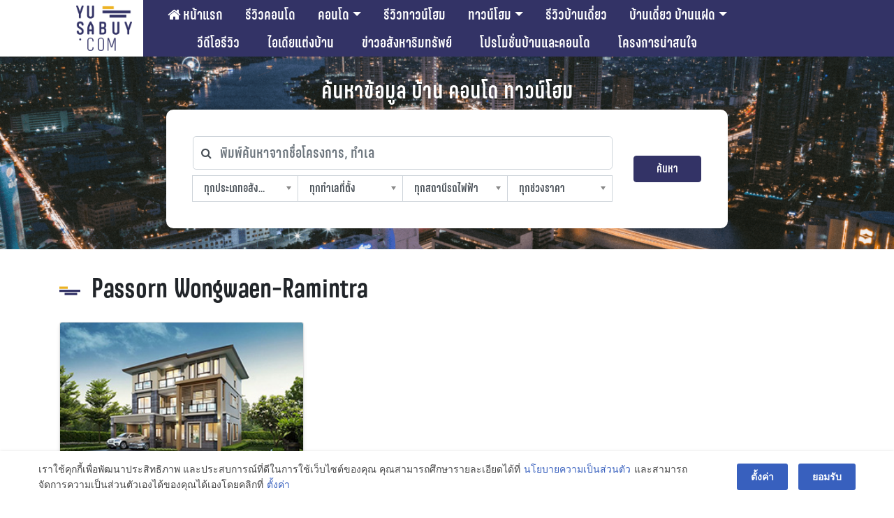

--- FILE ---
content_type: text/css
request_url: https://yusabuy.com/wp-content/themes/Yusabuy2019/style.css?v=260128103355&ver=6.2.8
body_size: 777
content:
/* B & W on website */
/*
html {
    /* IE */
    filter: progidXImageTransform.Microsoft.BasicImage(grayscale=1);
    /* Chrome, Safari */
    -webkit-filter: grayscale(1);
    /* Firefox */
    filter: grayscale(1);
    filter: grayscale(100%);
    filter: gray; 
    -moz-filter: grayscale(100%);
    -webkit-filter: grayscale(100%);
}
*/

/*.bg-left, .bg-right {
  background: #4E4E4E;
}

.container {
  background: #D9D9DB;
}

.list-title {
  background: #7F7F7F;
}

.section-wrap {
  background: #c5c5c5;
}

.section-title,
a,
.home--latest_list a.home--latest_title {
  color: #474747;
}

.list-button {
    border-color: #7d7d7d;
    background: #d0d0d0;
    color: #585858;
}

.list-grid2_2 li {
  border-color: #7d7d7d;
}

// Header
.top-menu--logo img {
    padding: 16px 0;
    max-width: 60%;
    height: auto;
}

.top-menu--new {
  background: #3F3F3F;
}

.head-topsearch--new input[type="submit"] {
    background: #909090;
    box-shadow: 0 5px 5px rgba(105, 105, 105, 0.6);
}

.head-topsearch--new input[type="text"] {
  box-shadow: 0 5px 5px rgba(105, 105, 105, 0.6);
}*/


/*.top-menu-desktop {
  background: #ccc;
}

.top-menu-search a {
  background: #444444;
  color: #eee;
}

.top-menu-search a:after {
  border-color: transparent transparent #444 transparent;
}

#menu-header-main .current-menu-item a {
    background: #424242;
    color: #d4d4d4;
}*/

/*
.home--latest {
    background: #efefef;
}

// Single Page
.info-body h1, .info-body h2, .info-body h3, .info-body h4 {
    color: #525252;
}

textarea[name='comment'] {
    background: #dadada;
}

#commentform input {
    background: #adadad;
}

.single--meta-cat a {
    background: #5d5d5d;
    color: #c3c3c3 !important;
}

.single--meta-tag a {
    background: #f1fafe;
    color: #6b6b6b !important;
}

// Archive Page
.list-grid4 li,
.related-list li {
  border-color: #828282
}

// Mobile CSS
.header-mobile-bar {
  background: #1E1E1E;
}

@media only screen and (max-width: 767px) {

.section-wrap, .section-title {
  background: #8A8A8A !important;
  color: #fff;
}

.section-title span,
.list-title span,
.index-repreview .section-wrap {
  color: #fff;
}

}*/